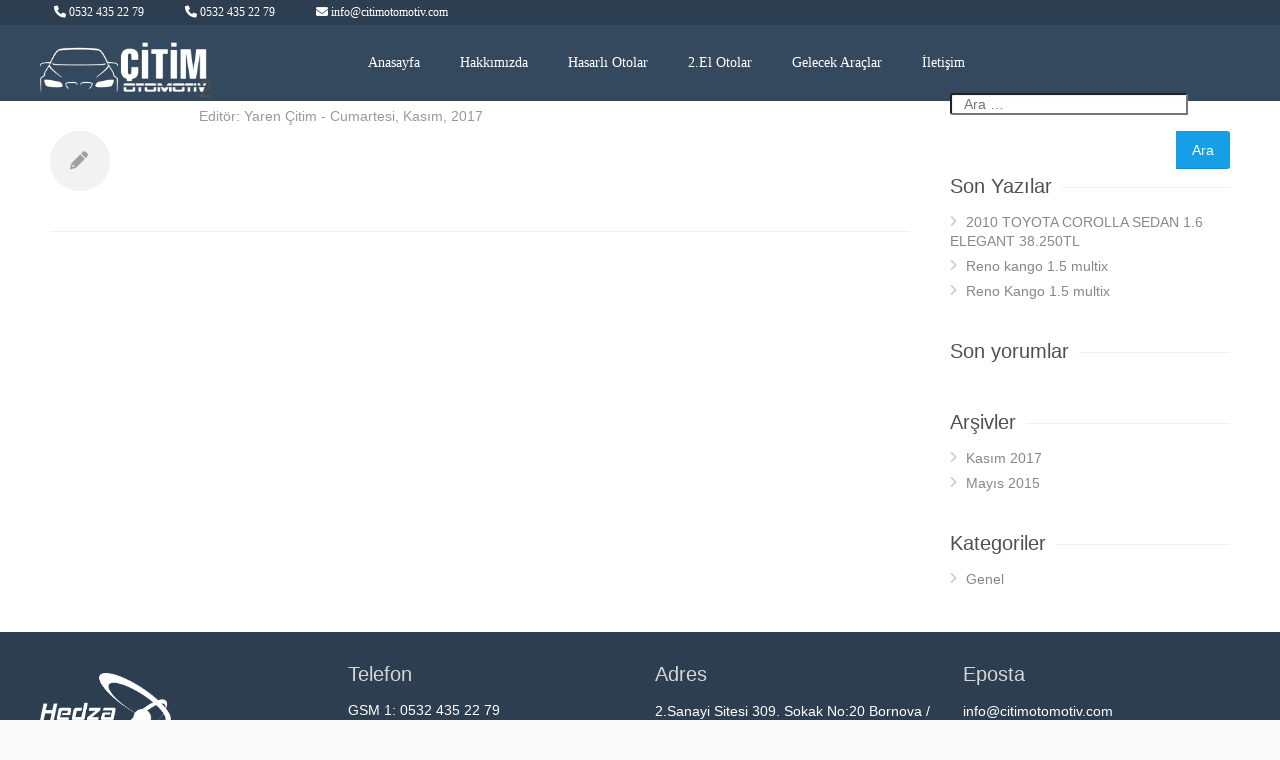

--- FILE ---
content_type: text/html
request_url: http://citimotomotiv.com/2-50/
body_size: 7047
content:
<!DOCTYPE html>
<html class="no-js" dir="ltr" lang="tr" prefix="og: https://ogp.me/ns#">
<head>
<meta charset="UTF-8">
<meta name="viewport" content="width=device-width, initial-scale=1">
<link rel="profile" href="http://gmpg.org/xfn/11">
<link rel="pingback" href="https://citimotomotiv.com/xmlrpc.php">
<meta http-equiv="X-UA-Compatible" content="IE=edge">
<!-- bootstrap -->
<!-- <link rel='stylesheet' id='bootstrap'  href='https://citimotomotiv.com/wp-content/themes/hosteva/framework/css/bootstrap.min.css' type='text/css' media='all' /> -->
<!-- <link rel='stylesheet' id='bootstrap-theme'  href='https://citimotomotiv.com/wp-content/themes/hosteva/framework/css/metro-bootstrap.min.css' type='text/css' media='all' /> -->
<!-- bootstrap -->
<!-- bootstrap js -->
<script src='//citimotomotiv.com/wp-content/cache/wpfc-minified/1cdl48l7/1wy6e.js' type="text/javascript"></script>
<!-- <script type='text/javascript' src='https://citimotomotiv.com/wp-content/themes/hosteva/framework/js/bootstrap.min.js'></script> -->
<!-- bootstrap js -->
<!-- <link rel="stylesheet" href="https://citimotomotiv.com/wp-content/themes/hosteva/js/pgwslider.min.css"> -->
<!-- ekim -->
<!-- <link rel="stylesheet" href="https://citimotomotiv.com/wp-content/themes/hosteva/assets/css/style.css"> -->
<!-- <link rel="stylesheet" href="https://citimotomotiv.com/wp-content/themes/hosteva/assets/css/colors/blue.css" id="colors"> -->
<link rel="stylesheet" type="text/css" href="//citimotomotiv.com/wp-content/cache/wpfc-minified/kae4hjdg/1wy6e.css" media="all"/>
<!--[if lt IE 9]>
<script src="http://html5shim.googlecode.com/svn/trunk/html5.js"></script>
<![endif]-->
<!-- ekim -->
<!-- IE Problem -->
<script src='//citimotomotiv.com/wp-content/cache/wpfc-minified/ffs69i43/1wy6e.js' type="text/javascript"></script>
<!-- <script src="https://citimotomotiv.com/wp-content/themes/hosteva/framework/js/ie10-viewport-bug-workaround.js"></script> -->
<!-- <script src="https://citimotomotiv.com/wp-content/themes/hosteva/framework/js/ie-emulation-modes-warning.js"></script> -->
<!-- IE Problem -->
<link href='http://fonts.googleapis.com/css?family=Roboto:400,300&subset=latin,latin-ext' rel='stylesheet' type='text/css'>
<!--[if lt IE 9]>
<script src="https://oss.maxcdn.com/html5shiv/3.7.2/html5shiv.min.js"></script>
<script src="https://oss.maxcdn.com/respond/1.4.2/respond.min.js"></script>
<![endif]-->
<!-- <link rel="stylesheet" href="https://citimotomotiv.com/wp-content/themes/hosteva/hosteva/plugins/font-awesome/css/font-awesome.min.css"> -->
<link rel="stylesheet" type="text/css" href="//citimotomotiv.com/wp-content/cache/wpfc-minified/d32i5sb9/1wy6e.css" media="all"/>
<link rel="icon" href="https://citimotomotiv.com/wp-content/themes/hosteva/favicon.ico">
<style type="text/css">#wpadminbar {background: none repeat scroll 0 0 #34495E!important;}#wpadminbar #adminbarsearch:before, #wpadminbar .ab-icon:before, #wpadminbar .ab-item:before {color: #FFFFFF!important;}#wpadminbar .ab-top-menu > li.hover > .ab-item, #wpadminbar .ab-top-menu > li:hover > .ab-item, #wpadminbar .ab-top-menu > li > .ab-item:focus, #wpadminbar.nojq .quicklinks .ab-top-menu > li > .ab-item:focus {background: none repeat scroll 0 0 #202830!important;color: #FFFFFF!important;}#wpadminbar .menupop .ab-sub-wrapper, #wpadminbar .shortlink-input {background: none repeat scroll 0 0 #34495E;}</style>
<!-- All in One SEO 4.6.0 - aioseo.com -->
<title>2 | Çitim Otomotiv</title>
<meta name="robots" content="max-image-preview:large" />
<link rel="canonical" href="https://citimotomotiv.com/2-50/" />
<meta name="generator" content="All in One SEO (AIOSEO) 4.6.0" />
<meta property="og:locale" content="tr_TR" />
<meta property="og:site_name" content="Çitim Otomotiv | İzmir Hasarlı Oto Alım Satım" />
<meta property="og:type" content="article" />
<meta property="og:title" content="2 | Çitim Otomotiv" />
<meta property="og:url" content="https://citimotomotiv.com/2-50/" />
<meta property="article:published_time" content="2017-11-11T12:34:15+00:00" />
<meta property="article:modified_time" content="2017-11-11T12:34:15+00:00" />
<meta name="twitter:card" content="summary" />
<meta name="twitter:title" content="2 | Çitim Otomotiv" />
<meta name="google" content="nositelinkssearchbox" />
<script type="application/ld+json" class="aioseo-schema">
{"@context":"https:\/\/schema.org","@graph":[{"@type":"BreadcrumbList","@id":"https:\/\/citimotomotiv.com\/2-50\/#breadcrumblist","itemListElement":[{"@type":"ListItem","@id":"https:\/\/citimotomotiv.com\/#listItem","position":1,"name":"Ev","item":"https:\/\/citimotomotiv.com\/","nextItem":"https:\/\/citimotomotiv.com\/2-50\/#listItem"},{"@type":"ListItem","@id":"https:\/\/citimotomotiv.com\/2-50\/#listItem","position":2,"name":"2","previousItem":"https:\/\/citimotomotiv.com\/#listItem"}]},{"@type":"ItemPage","@id":"https:\/\/citimotomotiv.com\/2-50\/#itempage","url":"https:\/\/citimotomotiv.com\/2-50\/","name":"2 | \u00c7itim Otomotiv","inLanguage":"tr-TR","isPartOf":{"@id":"https:\/\/citimotomotiv.com\/#website"},"breadcrumb":{"@id":"https:\/\/citimotomotiv.com\/2-50\/#breadcrumblist"},"author":{"@id":"https:\/\/citimotomotiv.com\/author\/yaren\/#author"},"creator":{"@id":"https:\/\/citimotomotiv.com\/author\/yaren\/#author"},"datePublished":"2017-11-11T12:34:15+00:00","dateModified":"2017-11-11T12:34:15+00:00"},{"@type":"Organization","@id":"https:\/\/citimotomotiv.com\/#organization","name":"\u00c7itim Otomotiv","url":"https:\/\/citimotomotiv.com\/"},{"@type":"Person","@id":"https:\/\/citimotomotiv.com\/author\/yaren\/#author","url":"https:\/\/citimotomotiv.com\/author\/yaren\/","name":"Yaren \u00c7itim","image":{"@type":"ImageObject","@id":"https:\/\/citimotomotiv.com\/2-50\/#authorImage","url":"https:\/\/secure.gravatar.com\/avatar\/3a95d7228fc6973f7bf3d8370a0c7886?s=96&d=mm&r=g","width":96,"height":96,"caption":"Yaren \u00c7itim"}},{"@type":"WebSite","@id":"https:\/\/citimotomotiv.com\/#website","url":"https:\/\/citimotomotiv.com\/","name":"\u00c7itim Otomotiv","description":"\u0130zmir Hasarl\u0131 Oto Al\u0131m Sat\u0131m","inLanguage":"tr-TR","publisher":{"@id":"https:\/\/citimotomotiv.com\/#organization"}}]}
</script>
<!-- All in One SEO -->
<link rel='dns-prefetch' href='//www.google.com' />
<link rel="alternate" type="application/rss+xml" title="Çitim Otomotiv &raquo; akışı" href="https://citimotomotiv.com/feed/" />
<link rel="alternate" type="application/rss+xml" title="Çitim Otomotiv &raquo; yorum akışı" href="https://citimotomotiv.com/comments/feed/" />
<link rel="alternate" type="application/rss+xml" title="Çitim Otomotiv &raquo; 2 yorum akışı" href="https://citimotomotiv.com/feed/?attachment_id=9082" />
<!-- <link rel='stylesheet' id='dashicons-css' href='https://citimotomotiv.com/wp-includes/css/dashicons.min.css?ver=6.5.4' type='text/css' media='all' /> -->
<!-- <link rel='stylesheet' id='elusive-css' href='https://citimotomotiv.com/wp-content/plugins/menu-icons/vendor/codeinwp/icon-picker/css/types/elusive.min.css?ver=2.0' type='text/css' media='all' /> -->
<!-- <link rel='stylesheet' id='menu-icon-font-awesome-css' href='https://citimotomotiv.com/wp-content/plugins/menu-icons/css/fontawesome/css/all.min.css?ver=5.15.4' type='text/css' media='all' /> -->
<!-- <link rel='stylesheet' id='menu-icons-extra-css' href='https://citimotomotiv.com/wp-content/plugins/menu-icons/css/extra.min.css?ver=0.13.12' type='text/css' media='all' /> -->
<!-- <link rel='stylesheet' id='wp-block-library-css' href='https://citimotomotiv.com/wp-includes/css/dist/block-library/style.min.css?ver=6.5.4' type='text/css' media='all' /> -->
<link rel="stylesheet" type="text/css" href="//citimotomotiv.com/wp-content/cache/wpfc-minified/qgp5rcqg/1wy6e.css" media="all"/>
<style id='classic-theme-styles-inline-css' type='text/css'>
/*! This file is auto-generated */
.wp-block-button__link{color:#fff;background-color:#32373c;border-radius:9999px;box-shadow:none;text-decoration:none;padding:calc(.667em + 2px) calc(1.333em + 2px);font-size:1.125em}.wp-block-file__button{background:#32373c;color:#fff;text-decoration:none}
</style>
<style id='global-styles-inline-css' type='text/css'>
body{--wp--preset--color--black: #000000;--wp--preset--color--cyan-bluish-gray: #abb8c3;--wp--preset--color--white: #ffffff;--wp--preset--color--pale-pink: #f78da7;--wp--preset--color--vivid-red: #cf2e2e;--wp--preset--color--luminous-vivid-orange: #ff6900;--wp--preset--color--luminous-vivid-amber: #fcb900;--wp--preset--color--light-green-cyan: #7bdcb5;--wp--preset--color--vivid-green-cyan: #00d084;--wp--preset--color--pale-cyan-blue: #8ed1fc;--wp--preset--color--vivid-cyan-blue: #0693e3;--wp--preset--color--vivid-purple: #9b51e0;--wp--preset--gradient--vivid-cyan-blue-to-vivid-purple: linear-gradient(135deg,rgba(6,147,227,1) 0%,rgb(155,81,224) 100%);--wp--preset--gradient--light-green-cyan-to-vivid-green-cyan: linear-gradient(135deg,rgb(122,220,180) 0%,rgb(0,208,130) 100%);--wp--preset--gradient--luminous-vivid-amber-to-luminous-vivid-orange: linear-gradient(135deg,rgba(252,185,0,1) 0%,rgba(255,105,0,1) 100%);--wp--preset--gradient--luminous-vivid-orange-to-vivid-red: linear-gradient(135deg,rgba(255,105,0,1) 0%,rgb(207,46,46) 100%);--wp--preset--gradient--very-light-gray-to-cyan-bluish-gray: linear-gradient(135deg,rgb(238,238,238) 0%,rgb(169,184,195) 100%);--wp--preset--gradient--cool-to-warm-spectrum: linear-gradient(135deg,rgb(74,234,220) 0%,rgb(151,120,209) 20%,rgb(207,42,186) 40%,rgb(238,44,130) 60%,rgb(251,105,98) 80%,rgb(254,248,76) 100%);--wp--preset--gradient--blush-light-purple: linear-gradient(135deg,rgb(255,206,236) 0%,rgb(152,150,240) 100%);--wp--preset--gradient--blush-bordeaux: linear-gradient(135deg,rgb(254,205,165) 0%,rgb(254,45,45) 50%,rgb(107,0,62) 100%);--wp--preset--gradient--luminous-dusk: linear-gradient(135deg,rgb(255,203,112) 0%,rgb(199,81,192) 50%,rgb(65,88,208) 100%);--wp--preset--gradient--pale-ocean: linear-gradient(135deg,rgb(255,245,203) 0%,rgb(182,227,212) 50%,rgb(51,167,181) 100%);--wp--preset--gradient--electric-grass: linear-gradient(135deg,rgb(202,248,128) 0%,rgb(113,206,126) 100%);--wp--preset--gradient--midnight: linear-gradient(135deg,rgb(2,3,129) 0%,rgb(40,116,252) 100%);--wp--preset--font-size--small: 13px;--wp--preset--font-size--medium: 20px;--wp--preset--font-size--large: 36px;--wp--preset--font-size--x-large: 42px;--wp--preset--spacing--20: 0.44rem;--wp--preset--spacing--30: 0.67rem;--wp--preset--spacing--40: 1rem;--wp--preset--spacing--50: 1.5rem;--wp--preset--spacing--60: 2.25rem;--wp--preset--spacing--70: 3.38rem;--wp--preset--spacing--80: 5.06rem;--wp--preset--shadow--natural: 6px 6px 9px rgba(0, 0, 0, 0.2);--wp--preset--shadow--deep: 12px 12px 50px rgba(0, 0, 0, 0.4);--wp--preset--shadow--sharp: 6px 6px 0px rgba(0, 0, 0, 0.2);--wp--preset--shadow--outlined: 6px 6px 0px -3px rgba(255, 255, 255, 1), 6px 6px rgba(0, 0, 0, 1);--wp--preset--shadow--crisp: 6px 6px 0px rgba(0, 0, 0, 1);}:where(.is-layout-flex){gap: 0.5em;}:where(.is-layout-grid){gap: 0.5em;}body .is-layout-flex{display: flex;}body .is-layout-flex{flex-wrap: wrap;align-items: center;}body .is-layout-flex > *{margin: 0;}body .is-layout-grid{display: grid;}body .is-layout-grid > *{margin: 0;}:where(.wp-block-columns.is-layout-flex){gap: 2em;}:where(.wp-block-columns.is-layout-grid){gap: 2em;}:where(.wp-block-post-template.is-layout-flex){gap: 1.25em;}:where(.wp-block-post-template.is-layout-grid){gap: 1.25em;}.has-black-color{color: var(--wp--preset--color--black) !important;}.has-cyan-bluish-gray-color{color: var(--wp--preset--color--cyan-bluish-gray) !important;}.has-white-color{color: var(--wp--preset--color--white) !important;}.has-pale-pink-color{color: var(--wp--preset--color--pale-pink) !important;}.has-vivid-red-color{color: var(--wp--preset--color--vivid-red) !important;}.has-luminous-vivid-orange-color{color: var(--wp--preset--color--luminous-vivid-orange) !important;}.has-luminous-vivid-amber-color{color: var(--wp--preset--color--luminous-vivid-amber) !important;}.has-light-green-cyan-color{color: var(--wp--preset--color--light-green-cyan) !important;}.has-vivid-green-cyan-color{color: var(--wp--preset--color--vivid-green-cyan) !important;}.has-pale-cyan-blue-color{color: var(--wp--preset--color--pale-cyan-blue) !important;}.has-vivid-cyan-blue-color{color: var(--wp--preset--color--vivid-cyan-blue) !important;}.has-vivid-purple-color{color: var(--wp--preset--color--vivid-purple) !important;}.has-black-background-color{background-color: var(--wp--preset--color--black) !important;}.has-cyan-bluish-gray-background-color{background-color: var(--wp--preset--color--cyan-bluish-gray) !important;}.has-white-background-color{background-color: var(--wp--preset--color--white) !important;}.has-pale-pink-background-color{background-color: var(--wp--preset--color--pale-pink) !important;}.has-vivid-red-background-color{background-color: var(--wp--preset--color--vivid-red) !important;}.has-luminous-vivid-orange-background-color{background-color: var(--wp--preset--color--luminous-vivid-orange) !important;}.has-luminous-vivid-amber-background-color{background-color: var(--wp--preset--color--luminous-vivid-amber) !important;}.has-light-green-cyan-background-color{background-color: var(--wp--preset--color--light-green-cyan) !important;}.has-vivid-green-cyan-background-color{background-color: var(--wp--preset--color--vivid-green-cyan) !important;}.has-pale-cyan-blue-background-color{background-color: var(--wp--preset--color--pale-cyan-blue) !important;}.has-vivid-cyan-blue-background-color{background-color: var(--wp--preset--color--vivid-cyan-blue) !important;}.has-vivid-purple-background-color{background-color: var(--wp--preset--color--vivid-purple) !important;}.has-black-border-color{border-color: var(--wp--preset--color--black) !important;}.has-cyan-bluish-gray-border-color{border-color: var(--wp--preset--color--cyan-bluish-gray) !important;}.has-white-border-color{border-color: var(--wp--preset--color--white) !important;}.has-pale-pink-border-color{border-color: var(--wp--preset--color--pale-pink) !important;}.has-vivid-red-border-color{border-color: var(--wp--preset--color--vivid-red) !important;}.has-luminous-vivid-orange-border-color{border-color: var(--wp--preset--color--luminous-vivid-orange) !important;}.has-luminous-vivid-amber-border-color{border-color: var(--wp--preset--color--luminous-vivid-amber) !important;}.has-light-green-cyan-border-color{border-color: var(--wp--preset--color--light-green-cyan) !important;}.has-vivid-green-cyan-border-color{border-color: var(--wp--preset--color--vivid-green-cyan) !important;}.has-pale-cyan-blue-border-color{border-color: var(--wp--preset--color--pale-cyan-blue) !important;}.has-vivid-cyan-blue-border-color{border-color: var(--wp--preset--color--vivid-cyan-blue) !important;}.has-vivid-purple-border-color{border-color: var(--wp--preset--color--vivid-purple) !important;}.has-vivid-cyan-blue-to-vivid-purple-gradient-background{background: var(--wp--preset--gradient--vivid-cyan-blue-to-vivid-purple) !important;}.has-light-green-cyan-to-vivid-green-cyan-gradient-background{background: var(--wp--preset--gradient--light-green-cyan-to-vivid-green-cyan) !important;}.has-luminous-vivid-amber-to-luminous-vivid-orange-gradient-background{background: var(--wp--preset--gradient--luminous-vivid-amber-to-luminous-vivid-orange) !important;}.has-luminous-vivid-orange-to-vivid-red-gradient-background{background: var(--wp--preset--gradient--luminous-vivid-orange-to-vivid-red) !important;}.has-very-light-gray-to-cyan-bluish-gray-gradient-background{background: var(--wp--preset--gradient--very-light-gray-to-cyan-bluish-gray) !important;}.has-cool-to-warm-spectrum-gradient-background{background: var(--wp--preset--gradient--cool-to-warm-spectrum) !important;}.has-blush-light-purple-gradient-background{background: var(--wp--preset--gradient--blush-light-purple) !important;}.has-blush-bordeaux-gradient-background{background: var(--wp--preset--gradient--blush-bordeaux) !important;}.has-luminous-dusk-gradient-background{background: var(--wp--preset--gradient--luminous-dusk) !important;}.has-pale-ocean-gradient-background{background: var(--wp--preset--gradient--pale-ocean) !important;}.has-electric-grass-gradient-background{background: var(--wp--preset--gradient--electric-grass) !important;}.has-midnight-gradient-background{background: var(--wp--preset--gradient--midnight) !important;}.has-small-font-size{font-size: var(--wp--preset--font-size--small) !important;}.has-medium-font-size{font-size: var(--wp--preset--font-size--medium) !important;}.has-large-font-size{font-size: var(--wp--preset--font-size--large) !important;}.has-x-large-font-size{font-size: var(--wp--preset--font-size--x-large) !important;}
.wp-block-navigation a:where(:not(.wp-element-button)){color: inherit;}
:where(.wp-block-post-template.is-layout-flex){gap: 1.25em;}:where(.wp-block-post-template.is-layout-grid){gap: 1.25em;}
:where(.wp-block-columns.is-layout-flex){gap: 2em;}:where(.wp-block-columns.is-layout-grid){gap: 2em;}
.wp-block-pullquote{font-size: 1.5em;line-height: 1.6;}
</style>
<!-- <link rel='stylesheet' id='contact-form-7-css' href='https://citimotomotiv.com/wp-content/plugins/contact-form-7/includes/css/styles.css?ver=5.9.3' type='text/css' media='all' /> -->
<!-- <link rel='stylesheet' id='responsive-lightbox-prettyphoto-css' href='https://citimotomotiv.com/wp-content/plugins/responsive-lightbox/assets/prettyphoto/prettyPhoto.min.css?ver=2.4.7' type='text/css' media='all' /> -->
<!-- <link rel='stylesheet' id='wp-pagenavi-css' href='https://citimotomotiv.com/wp-content/plugins/wp-pagenavi/pagenavi-css.css?ver=2.70' type='text/css' media='all' /> -->
<!-- <link rel='stylesheet' id='owl.carousel-css' href='https://citimotomotiv.com/wp-content/themes/hosteva/hosteva/plugins/owl-slider/owl.carousel.css?ver=6.5.4' type='text/css' media='all' /> -->
<!-- <link rel='stylesheet' id='owl.theme-css' href='https://citimotomotiv.com/wp-content/themes/hosteva/hosteva/plugins/owl-slider/owl.theme.css?ver=6.5.4' type='text/css' media='all' /> -->
<!-- <link rel='stylesheet' id='owl.transitions-css' href='https://citimotomotiv.com/wp-content/themes/hosteva/hosteva/plugins/owl-slider/owl.transitions.css?ver=6.5.4' type='text/css' media='all' /> -->
<!-- <link rel='stylesheet' id='hosteva-style-css' href='https://citimotomotiv.com/wp-content/themes/hosteva/style.css?ver=6.5.4' type='text/css' media='all' /> -->
<link rel="stylesheet" type="text/css" href="//citimotomotiv.com/wp-content/cache/wpfc-minified/8nb85wys/1wy6e.css" media="all"/>
<script src='//citimotomotiv.com/wp-content/cache/wpfc-minified/8mpqiopd/1wy6e.js' type="text/javascript"></script>
<!-- <script type="text/javascript" src="https://citimotomotiv.com/wp-includes/js/jquery/jquery.min.js?ver=3.7.1" id="jquery-core-js"></script> -->
<!-- <script type="text/javascript" src="https://citimotomotiv.com/wp-includes/js/jquery/jquery-migrate.min.js?ver=3.4.1" id="jquery-migrate-js"></script> -->
<!-- <script type="text/javascript" src="https://citimotomotiv.com/wp-content/plugins/responsive-lightbox/assets/prettyphoto/jquery.prettyPhoto.min.js?ver=2.4.7" id="responsive-lightbox-prettyphoto-js"></script> -->
<!-- <script type="text/javascript" src="https://citimotomotiv.com/wp-includes/js/underscore.min.js?ver=1.13.4" id="underscore-js"></script> -->
<!-- <script type="text/javascript" src="https://citimotomotiv.com/wp-content/plugins/responsive-lightbox/assets/infinitescroll/infinite-scroll.pkgd.min.js?ver=6.5.4" id="responsive-lightbox-infinite-scroll-js"></script> -->
<script type="text/javascript" id="responsive-lightbox-js-before">
/* <![CDATA[ */
var rlArgs = {"script":"prettyphoto","selector":"lightbox","customEvents":"","activeGalleries":true,"animationSpeed":"normal","slideshow":false,"slideshowDelay":5000,"slideshowAutoplay":false,"opacity":"0.75","showTitle":true,"allowResize":true,"allowExpand":true,"width":1080,"height":720,"separator":"\/","theme":"pp_default","horizontalPadding":20,"hideFlash":false,"wmode":"opaque","videoAutoplay":false,"modal":false,"deeplinking":false,"overlayGallery":true,"keyboardShortcuts":true,"social":false,"woocommerce_gallery":false,"ajaxurl":"https:\/\/citimotomotiv.com\/wp-admin\/admin-ajax.php","nonce":"a563c080ff","preview":false,"postId":9082,"scriptExtension":false};
/* ]]> */
</script>
<script src='//citimotomotiv.com/wp-content/cache/wpfc-minified/7v0mzukn/1wy6e.js' type="text/javascript"></script>
<!-- <script type="text/javascript" src="https://citimotomotiv.com/wp-content/plugins/responsive-lightbox/js/front.js?ver=2.4.7" id="responsive-lightbox-js"></script> -->
<link rel="https://api.w.org/" href="https://citimotomotiv.com/wp-json/" /><link rel="alternate" type="application/json" href="https://citimotomotiv.com/wp-json/wp/v2/media/9082" /><link rel="EditURI" type="application/rsd+xml" title="RSD" href="https://citimotomotiv.com/xmlrpc.php?rsd" />
<link rel='shortlink' href='https://citimotomotiv.com/?p=9082' />
<link rel="alternate" type="application/json+oembed" href="https://citimotomotiv.com/wp-json/oembed/1.0/embed?url=https%3A%2F%2Fcitimotomotiv.com%2F2-50%2F" />
<link rel="alternate" type="text/xml+oembed" href="https://citimotomotiv.com/wp-json/oembed/1.0/embed?url=https%3A%2F%2Fcitimotomotiv.com%2F2-50%2F&#038;format=xml" />
<style type="text/css">.recentcomments a{display:inline !important;padding:0 !important;margin:0 !important;}</style><style type="text/css">.grecaptcha-badge{display:none;}</style></head>
<body class="attachment attachment-template-default single single-attachment postid-9082 attachmentid-9082 attachment-jpeg bokssuz">
<header class="container-fluid Hd">
<div class="row Tp">
<div class="container">
<span class="tel"><i class="fa fa-phone"></i> <a href="tel:0532 435 22 79">0532 435 22 79</a></span>
<span class="tel"><i class="fa fa-phone"></i> <a href="tel:0532 435 22 79">0532 435 22 79</a></span>
<span class="tel"><i class="fa fa-envelope-o"></i> <a href="mailto:info@citimotomotiv.com">info@citimotomotiv.com</a></span>
</div>
</div>
<div class="row Lm">
<div class="container Ms">
<div class="row">
<div class="col-md-3 logo">
<a href="https://citimotomotiv.com/" rel="home">
<img src="https://citimotomotiv.com/wp-content/uploads/2018/02/citimlogos.png" width="500" height="172" alt="">
</a>
</div>
<div class="col-md-9 menusu">
<nav id="nav-id" class="nav-top"><ul id="menucu" class="menu"><li class="menu-item menu-item-type-post_type menu-item-object-page menu-item-home limenu"><a  href="https://citimotomotiv.com/">Anasayfa</a></li>
<li class="menu-item menu-item-type-post_type menu-item-object-page limenu"><a  href="https://citimotomotiv.com/hakkimizda/">Hakkımızda</a></li>
<li class="menu-item menu-item-type-taxonomy menu-item-object-araclar limenu"><a  href="https://citimotomotiv.com/araclar/hasarli-otolar/">Hasarlı Otolar</a></li>
<li class="menu-item menu-item-type-taxonomy menu-item-object-araclar limenu"><a  href="https://citimotomotiv.com/araclar/ikinci-el-otolar/">2.El Otolar</a></li>
<li class="menu-item menu-item-type-taxonomy menu-item-object-araclar limenu"><a  href="https://citimotomotiv.com/araclar/gelecek-araclar/">Gelecek Araçlar</a></li>
<li class="menu-item menu-item-type-post_type menu-item-object-page limenu"><a  href="https://citimotomotiv.com/iletisim/">İletişim</a></li>
</ul></nav>				</div>
</div>
</div>
</div>
</header>
<div id="content-wrapper">
<div class="container">
<div class="twelve alt columns">
<article class="post">
<figure class="post-img media">
<div class="mediaholder">
</div>
</figure>
<div class="post-format">
<div class="circle"><i class="icon-pencil"></i><span></span></div>
</div>
<section class="post-content">
<header class="meta">
<h2><a href="https://citimotomotiv.com/2-50/" title="2">2</a></h2>
<ul>
<li>Editör: <a href="#">Yaren Çitim</a> - Cumartesi, Kasım, 2017</li>
</ul>
</header>
<p class="attachment"><a href='https://citimotomotiv.com/wp-content/uploads/2017/11/2-3.jpg' title="" data-rl_title="" class="rl-gallery-link" data-rl_caption="" data-rel="lightbox-gallery-0"><img fetchpriority="high" decoding="async" width="300" height="200" src="https://citimotomotiv.com/wp-content/uploads/2017/11/2-3.jpg" class="attachment-medium size-medium" alt="" srcset="https://citimotomotiv.com/wp-content/uploads/2017/11/2-3.jpg 1024w, https://citimotomotiv.com/wp-content/uploads/2017/11/2-3-768x512.jpg 768w, https://citimotomotiv.com/wp-content/uploads/2017/11/2-3-277x185.jpg 277w" sizes="(max-width: 300px) 100vw, 300px" /></a></p>
</section>
<div class="clearfix"></div>
</article>
</div>
<div class="four columns">
<div id="search-2" class="widget widget_search"><form role="search" method="get" class="search-form" action="https://citimotomotiv.com/">
<label>
<span class="screen-reader-text">Arama:</span>
<input type="search" class="search-field" placeholder="Ara &hellip;" value="" name="s" />
</label>
<input type="submit" class="search-submit" value="Ara" />
</form></div>
<div id="recent-posts-2" class="widget widget_recent_entries">
<h3 class="headline">Son Yazılar</h3><span class="line"></span><div class="clearfix"></div>
<ul>
<li>
<a href="https://citimotomotiv.com/2010-toyota-corolla-sedan-1-6-elegant/">2010 TOYOTA COROLLA SEDAN 1.6 ELEGANT 38.250TL</a>
</li>
<li>
<a href="https://citimotomotiv.com/reno-kango-1-5-multix-2/">Reno kango 1.5 multix</a>
</li>
<li>
<a href="https://citimotomotiv.com/reno-kango-1-5-multix/">Reno Kango 1.5 multix</a>
</li>
</ul>
</div><div id="recent-comments-2" class="widget widget_recent_comments"><h3 class="headline">Son yorumlar</h3><span class="line"></span><div class="clearfix"></div><ul id="recentcomments"></ul></div><div id="archives-2" class="widget widget_archive"><h3 class="headline">Arşivler</h3><span class="line"></span><div class="clearfix"></div>
<ul>
<li><a href='https://citimotomotiv.com/2017/11/'>Kasım 2017</a></li>
<li><a href='https://citimotomotiv.com/2015/05/'>Mayıs 2015</a></li>
</ul>
</div><div id="categories-2" class="widget widget_categories"><h3 class="headline">Kategoriler</h3><span class="line"></span><div class="clearfix"></div>
<ul>
<li class="cat-item cat-item-1"><a href="https://citimotomotiv.com/kategori/genel/">Genel</a>
</li>
</ul>
</div>
</div>
</div></div>
<div class="container-fluid Fl">
<div class="row">
<div class="container">
<div class="row ekis">
<div class="col-md-3 text-rights">
<div class="text-right">
<a target="_blank" rel="nofollow" href="http://www.hedzaajans.com/"><img src="https://citimotomotiv.com/wp-content/themes/hosteva/hosteva/images/hedzaajans.png" alt="Hedza"></a>
</div>
</div>
<div class="col-md-3">
<h3>Telefon</h3>
<ul>
<li><span>GSM 1: </span>0532 435 22 79</li>
<li><span>GSM 2: </span>0533 168 91 38</li>
</ul>
</div>
<div class="col-md-3">
<h3>Adres</h3>
<p>2.Sanayi Sitesi 309. Sokak No:20  Bornova / İzmir</p>
</div>
<div class="col-md-3">
<h3>Eposta</h3>
<p>info@citimotomotiv.com</p>
</div>
</div>
</div>
</div>
</div>
<!-- ekim -->
<script src="https://citimotomotiv.com/wp-content/themes/hosteva/assets/scripts/jquery.min.js"></script>
<script src="https://citimotomotiv.com/wp-content/themes/hosteva/js/pgwslider.min.js"></script>
<script src="https://citimotomotiv.com/wp-content/themes/hosteva/assets/scripts/jquery.themepunch.plugins.min.js"></script>
<script src="https://citimotomotiv.com/wp-content/themes/hosteva/assets/scripts/jquery.themepunch.revolution.min.js"></script>
<script src="https://citimotomotiv.com/wp-content/themes/hosteva/assets/scripts/jquery.themepunch.showbizpro.min.js"></script>
<script src="https://citimotomotiv.com/wp-content/themes/hosteva/assets/scripts/jquery.easing.min.js"></script>
<script src="https://citimotomotiv.com/wp-content/themes/hosteva/assets/scripts/jquery.tooltips.min.js"></script>
<script src="https://citimotomotiv.com/wp-content/themes/hosteva/assets/scripts/jquery.magnific-popup.min.js"></script>
<script src="https://citimotomotiv.com/wp-content/themes/hosteva/assets/scripts/jquery.superfish.js"></script>
<script src="https://citimotomotiv.com/wp-content/themes/hosteva/assets/scripts/jquery.jpanelmenu.js"></script>
<script src="https://citimotomotiv.com/wp-content/themes/hosteva/assets/scripts/jquery.contact.js"></script>
<script src="https://citimotomotiv.com/wp-content/themes/hosteva/assets/scripts/jquery.isotope.min.js"></script>
<script src="https://citimotomotiv.com/wp-content/themes/hosteva/assets/scripts/custom.js"></script>
<!-- ekim -->
<script type="text/javascript" src="https://citimotomotiv.com/wp-content/plugins/contact-form-7/includes/swv/js/index.js?ver=5.9.3" id="swv-js"></script>
<script type="text/javascript" id="contact-form-7-js-extra">
/* <![CDATA[ */
var wpcf7 = {"api":{"root":"https:\/\/citimotomotiv.com\/wp-json\/","namespace":"contact-form-7\/v1"}};
/* ]]> */
</script>
<script type="text/javascript" src="https://citimotomotiv.com/wp-content/plugins/contact-form-7/includes/js/index.js?ver=5.9.3" id="contact-form-7-js"></script>
<script type="text/javascript" id="google-invisible-recaptcha-js-before">
/* <![CDATA[ */
var renderInvisibleReCaptcha = function() {
for (var i = 0; i < document.forms.length; ++i) {
var form = document.forms[i];
var holder = form.querySelector('.inv-recaptcha-holder');
if (null === holder) continue;
holder.innerHTML = '';
(function(frm){
var cf7SubmitElm = frm.querySelector('.wpcf7-submit');
var holderId = grecaptcha.render(holder,{
'sitekey': '6LeZHmMaAAAAALrrvZ8TiPxrknMQ0tMy-fACEcaB', 'size': 'invisible', 'badge' : 'bottomright',
'callback' : function (recaptchaToken) {
if((null !== cf7SubmitElm) && (typeof jQuery != 'undefined')){jQuery(frm).submit();grecaptcha.reset(holderId);return;}
HTMLFormElement.prototype.submit.call(frm);
},
'expired-callback' : function(){grecaptcha.reset(holderId);}
});
if(null !== cf7SubmitElm && (typeof jQuery != 'undefined') ){
jQuery(cf7SubmitElm).off('click').on('click', function(clickEvt){
clickEvt.preventDefault();
grecaptcha.execute(holderId);
});
}
else
{
frm.onsubmit = function (evt){evt.preventDefault();grecaptcha.execute(holderId);};
}
})(form);
}
};
/* ]]> */
</script>
<script type="text/javascript" async defer src="https://www.google.com/recaptcha/api.js?onload=renderInvisibleReCaptcha&amp;render=explicit" id="google-invisible-recaptcha-js"></script>
<script type="text/javascript" src="https://citimotomotiv.com/wp-content/themes/hosteva/hosteva/plugins/owl-slider/owl.carousel.min.js?ver=1.0.0" id="owl.carousel.min.js-js"></script>
<script type="text/javascript" src="https://citimotomotiv.com/wp-includes/js/comment-reply.min.js?ver=6.5.4" id="comment-reply-js" async="async" data-wp-strategy="async"></script>
</body>
</html><!-- WP Fastest Cache file was created in 0.32951307296753 seconds, on 19-06-24 12:41:11 -->